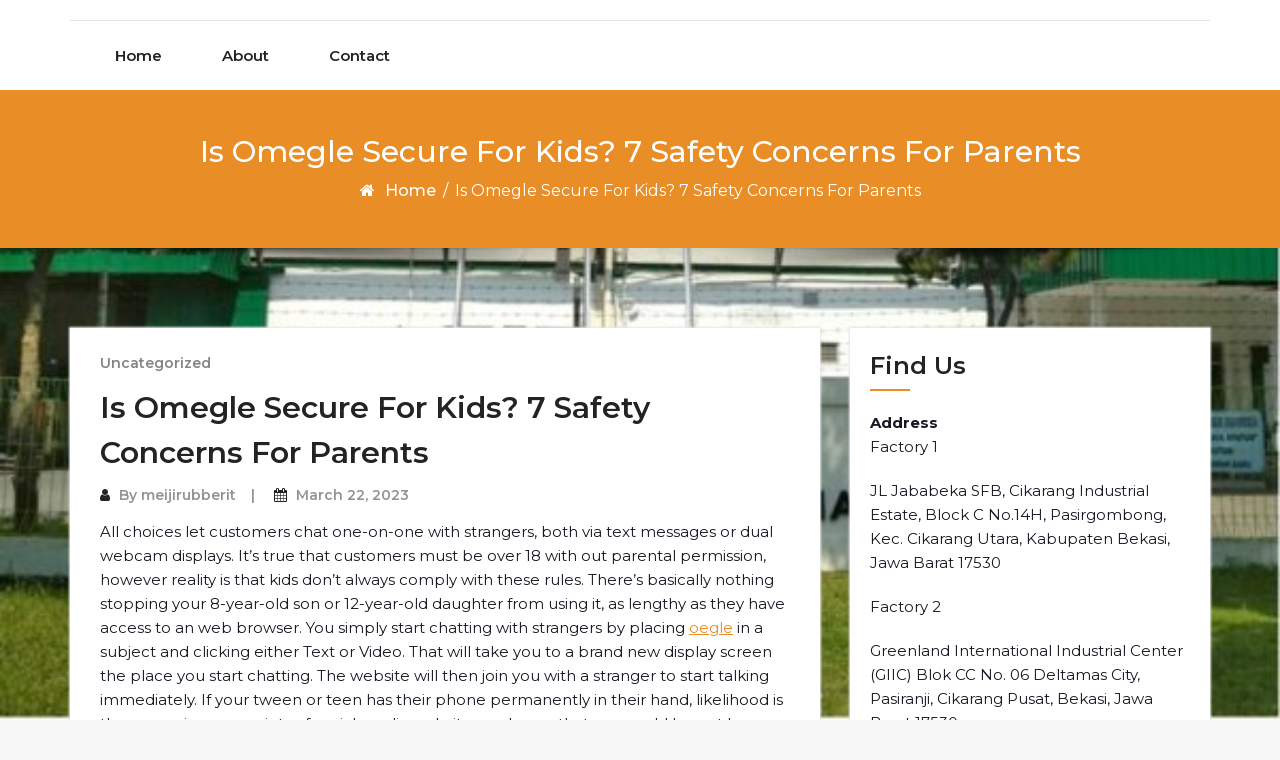

--- FILE ---
content_type: text/html; charset=UTF-8
request_url: https://meijirubber.com/is-omegle-secure-for-kids-7-safety-concerns-for-parents/
body_size: 15068
content:
<!DOCTYPE html>
<html lang="en-US"
	prefix="og: https://ogp.me/ns#" >
<head>
	<meta http-equiv="X-UA-Compatible" content="IE=edge">
	<meta name="viewport" content="width=device-width, initial-scale=1.0">
	<meta charset="UTF-8">
	<title>Is Omegle Secure For Kids? 7 Safety Concerns For Parents -</title>

		<!-- All in One SEO 4.1.5.3 -->
		<meta name="description" content="All choices let customers chat one-on-one with strangers, both via text messages or dual webcam displays. It’s true that customers must be over 18 with out parental permission, however reality is that kids don’t always comply with these rules. There’s basically nothing stopping your 8-year-old son or 12-year-old daughter from using it, as lengthy as […]" />
		<meta name="robots" content="max-image-preview:large" />
		<link rel="canonical" href="https://meijirubber.com/is-omegle-secure-for-kids-7-safety-concerns-for-parents/" />
		<meta property="og:locale" content="en_US" />
		<meta property="og:site_name" content="-" />
		<meta property="og:type" content="article" />
		<meta property="og:title" content="Is Omegle Secure For Kids? 7 Safety Concerns For Parents -" />
		<meta property="og:description" content="All choices let customers chat one-on-one with strangers, both via text messages or dual webcam displays. It’s true that customers must be over 18 with out parental permission, however reality is that kids don’t always comply with these rules. There’s basically nothing stopping your 8-year-old son or 12-year-old daughter from using it, as lengthy as […]" />
		<meta property="og:url" content="https://meijirubber.com/is-omegle-secure-for-kids-7-safety-concerns-for-parents/" />
		<meta property="article:published_time" content="2023-03-22T18:35:12+00:00" />
		<meta property="article:modified_time" content="2023-04-04T15:35:14+00:00" />
		<meta name="twitter:card" content="summary" />
		<meta name="twitter:domain" content="meijirubber.com" />
		<meta name="twitter:title" content="Is Omegle Secure For Kids? 7 Safety Concerns For Parents -" />
		<meta name="twitter:description" content="All choices let customers chat one-on-one with strangers, both via text messages or dual webcam displays. It’s true that customers must be over 18 with out parental permission, however reality is that kids don’t always comply with these rules. There’s basically nothing stopping your 8-year-old son or 12-year-old daughter from using it, as lengthy as […]" />
		<script type="application/ld+json" class="aioseo-schema">
			{"@context":"https:\/\/schema.org","@graph":[{"@type":"WebSite","@id":"https:\/\/meijirubber.com\/#website","url":"https:\/\/meijirubber.com\/","inLanguage":"en-US","publisher":{"@id":"https:\/\/meijirubber.com\/#organization"}},{"@type":"Organization","@id":"https:\/\/meijirubber.com\/#organization","url":"https:\/\/meijirubber.com\/"},{"@type":"BreadcrumbList","@id":"https:\/\/meijirubber.com\/is-omegle-secure-for-kids-7-safety-concerns-for-parents\/#breadcrumblist","itemListElement":[{"@type":"ListItem","@id":"https:\/\/meijirubber.com\/#listItem","position":1,"item":{"@type":"WebPage","@id":"https:\/\/meijirubber.com\/","name":"Home","description":"There are a lot of places where you can find escorts. They range from independent call girls to those employed by agencies.Typically you'll find that most encounters escort near me between escorts and clients last no more than an hour or two. These are generally referred to as \u201cquick visits\u2019\u2019. Welcome to your site! This [\u2026]","url":"https:\/\/meijirubber.com\/"},"nextItem":"https:\/\/meijirubber.com\/is-omegle-secure-for-kids-7-safety-concerns-for-parents\/#listItem"},{"@type":"ListItem","@id":"https:\/\/meijirubber.com\/is-omegle-secure-for-kids-7-safety-concerns-for-parents\/#listItem","position":2,"item":{"@type":"WebPage","@id":"https:\/\/meijirubber.com\/is-omegle-secure-for-kids-7-safety-concerns-for-parents\/","name":"Is Omegle Secure For Kids? 7 Safety Concerns For Parents","description":"All choices let customers chat one-on-one with strangers, both via text messages or dual webcam displays. It\u2019s true that customers must be over 18 with out parental permission, however reality is that kids don\u2019t always comply with these rules. There\u2019s basically nothing stopping your 8-year-old son or 12-year-old daughter from using it, as lengthy as [\u2026]","url":"https:\/\/meijirubber.com\/is-omegle-secure-for-kids-7-safety-concerns-for-parents\/"},"previousItem":"https:\/\/meijirubber.com\/#listItem"}]},{"@type":"Person","@id":"https:\/\/meijirubber.com\/author\/meijirubberit\/#author","url":"https:\/\/meijirubber.com\/author\/meijirubberit\/","name":"meijirubberit","image":{"@type":"ImageObject","@id":"https:\/\/meijirubber.com\/is-omegle-secure-for-kids-7-safety-concerns-for-parents\/#authorImage","url":"https:\/\/secure.gravatar.com\/avatar\/6718e0414aa396261998303d1329b15f?s=96&d=mm&r=g","width":96,"height":96,"caption":"meijirubberit"}},{"@type":"WebPage","@id":"https:\/\/meijirubber.com\/is-omegle-secure-for-kids-7-safety-concerns-for-parents\/#webpage","url":"https:\/\/meijirubber.com\/is-omegle-secure-for-kids-7-safety-concerns-for-parents\/","name":"Is Omegle Secure For Kids? 7 Safety Concerns For Parents -","description":"All choices let customers chat one-on-one with strangers, both via text messages or dual webcam displays. It\u2019s true that customers must be over 18 with out parental permission, however reality is that kids don\u2019t always comply with these rules. There\u2019s basically nothing stopping your 8-year-old son or 12-year-old daughter from using it, as lengthy as [\u2026]","inLanguage":"en-US","isPartOf":{"@id":"https:\/\/meijirubber.com\/#website"},"breadcrumb":{"@id":"https:\/\/meijirubber.com\/is-omegle-secure-for-kids-7-safety-concerns-for-parents\/#breadcrumblist"},"author":"https:\/\/meijirubber.com\/author\/meijirubberit\/#author","creator":"https:\/\/meijirubber.com\/author\/meijirubberit\/#author","datePublished":"2023-03-22T18:35:12+00:00","dateModified":"2023-04-04T15:35:14+00:00"},{"@type":"BlogPosting","@id":"https:\/\/meijirubber.com\/is-omegle-secure-for-kids-7-safety-concerns-for-parents\/#blogposting","name":"Is Omegle Secure For Kids? 7 Safety Concerns For Parents -","description":"All choices let customers chat one-on-one with strangers, both via text messages or dual webcam displays. It\u2019s true that customers must be over 18 with out parental permission, however reality is that kids don\u2019t always comply with these rules. There\u2019s basically nothing stopping your 8-year-old son or 12-year-old daughter from using it, as lengthy as [\u2026]","inLanguage":"en-US","headline":"Is Omegle Secure For Kids? 7 Safety Concerns For Parents","author":{"@id":"https:\/\/meijirubber.com\/author\/meijirubberit\/#author"},"publisher":{"@id":"https:\/\/meijirubber.com\/#organization"},"datePublished":"2023-03-22T18:35:12+00:00","dateModified":"2023-04-04T15:35:14+00:00","articleSection":"Uncategorized","mainEntityOfPage":{"@id":"https:\/\/meijirubber.com\/is-omegle-secure-for-kids-7-safety-concerns-for-parents\/#webpage"},"isPartOf":{"@id":"https:\/\/meijirubber.com\/is-omegle-secure-for-kids-7-safety-concerns-for-parents\/#webpage"}}]}
		</script>
		<!-- All in One SEO -->

<link rel='dns-prefetch' href='//fonts.googleapis.com' />
<link rel="alternate" type="application/rss+xml" title=" &raquo; Feed" href="https://meijirubber.com/feed/" />
<link rel="alternate" type="application/rss+xml" title=" &raquo; Comments Feed" href="https://meijirubber.com/comments/feed/" />
<link rel="alternate" type="application/rss+xml" title=" &raquo; Is Omegle Secure For Kids? 7 Safety Concerns For Parents Comments Feed" href="https://meijirubber.com/is-omegle-secure-for-kids-7-safety-concerns-for-parents/feed/" />
		<!-- This site uses the Google Analytics by MonsterInsights plugin v8.10.0 - Using Analytics tracking - https://www.monsterinsights.com/ -->
		<!-- Note: MonsterInsights is not currently configured on this site. The site owner needs to authenticate with Google Analytics in the MonsterInsights settings panel. -->
					<!-- No UA code set -->
				<!-- / Google Analytics by MonsterInsights -->
		<script type="text/javascript">
/* <![CDATA[ */
window._wpemojiSettings = {"baseUrl":"https:\/\/s.w.org\/images\/core\/emoji\/14.0.0\/72x72\/","ext":".png","svgUrl":"https:\/\/s.w.org\/images\/core\/emoji\/14.0.0\/svg\/","svgExt":".svg","source":{"concatemoji":"https:\/\/meijirubber.com\/wp-includes\/js\/wp-emoji-release.min.js?ver=6.4.7"}};
/*! This file is auto-generated */
!function(i,n){var o,s,e;function c(e){try{var t={supportTests:e,timestamp:(new Date).valueOf()};sessionStorage.setItem(o,JSON.stringify(t))}catch(e){}}function p(e,t,n){e.clearRect(0,0,e.canvas.width,e.canvas.height),e.fillText(t,0,0);var t=new Uint32Array(e.getImageData(0,0,e.canvas.width,e.canvas.height).data),r=(e.clearRect(0,0,e.canvas.width,e.canvas.height),e.fillText(n,0,0),new Uint32Array(e.getImageData(0,0,e.canvas.width,e.canvas.height).data));return t.every(function(e,t){return e===r[t]})}function u(e,t,n){switch(t){case"flag":return n(e,"\ud83c\udff3\ufe0f\u200d\u26a7\ufe0f","\ud83c\udff3\ufe0f\u200b\u26a7\ufe0f")?!1:!n(e,"\ud83c\uddfa\ud83c\uddf3","\ud83c\uddfa\u200b\ud83c\uddf3")&&!n(e,"\ud83c\udff4\udb40\udc67\udb40\udc62\udb40\udc65\udb40\udc6e\udb40\udc67\udb40\udc7f","\ud83c\udff4\u200b\udb40\udc67\u200b\udb40\udc62\u200b\udb40\udc65\u200b\udb40\udc6e\u200b\udb40\udc67\u200b\udb40\udc7f");case"emoji":return!n(e,"\ud83e\udef1\ud83c\udffb\u200d\ud83e\udef2\ud83c\udfff","\ud83e\udef1\ud83c\udffb\u200b\ud83e\udef2\ud83c\udfff")}return!1}function f(e,t,n){var r="undefined"!=typeof WorkerGlobalScope&&self instanceof WorkerGlobalScope?new OffscreenCanvas(300,150):i.createElement("canvas"),a=r.getContext("2d",{willReadFrequently:!0}),o=(a.textBaseline="top",a.font="600 32px Arial",{});return e.forEach(function(e){o[e]=t(a,e,n)}),o}function t(e){var t=i.createElement("script");t.src=e,t.defer=!0,i.head.appendChild(t)}"undefined"!=typeof Promise&&(o="wpEmojiSettingsSupports",s=["flag","emoji"],n.supports={everything:!0,everythingExceptFlag:!0},e=new Promise(function(e){i.addEventListener("DOMContentLoaded",e,{once:!0})}),new Promise(function(t){var n=function(){try{var e=JSON.parse(sessionStorage.getItem(o));if("object"==typeof e&&"number"==typeof e.timestamp&&(new Date).valueOf()<e.timestamp+604800&&"object"==typeof e.supportTests)return e.supportTests}catch(e){}return null}();if(!n){if("undefined"!=typeof Worker&&"undefined"!=typeof OffscreenCanvas&&"undefined"!=typeof URL&&URL.createObjectURL&&"undefined"!=typeof Blob)try{var e="postMessage("+f.toString()+"("+[JSON.stringify(s),u.toString(),p.toString()].join(",")+"));",r=new Blob([e],{type:"text/javascript"}),a=new Worker(URL.createObjectURL(r),{name:"wpTestEmojiSupports"});return void(a.onmessage=function(e){c(n=e.data),a.terminate(),t(n)})}catch(e){}c(n=f(s,u,p))}t(n)}).then(function(e){for(var t in e)n.supports[t]=e[t],n.supports.everything=n.supports.everything&&n.supports[t],"flag"!==t&&(n.supports.everythingExceptFlag=n.supports.everythingExceptFlag&&n.supports[t]);n.supports.everythingExceptFlag=n.supports.everythingExceptFlag&&!n.supports.flag,n.DOMReady=!1,n.readyCallback=function(){n.DOMReady=!0}}).then(function(){return e}).then(function(){var e;n.supports.everything||(n.readyCallback(),(e=n.source||{}).concatemoji?t(e.concatemoji):e.wpemoji&&e.twemoji&&(t(e.twemoji),t(e.wpemoji)))}))}((window,document),window._wpemojiSettings);
/* ]]> */
</script>

<style id='wp-emoji-styles-inline-css' type='text/css'>

	img.wp-smiley, img.emoji {
		display: inline !important;
		border: none !important;
		box-shadow: none !important;
		height: 1em !important;
		width: 1em !important;
		margin: 0 0.07em !important;
		vertical-align: -0.1em !important;
		background: none !important;
		padding: 0 !important;
	}
</style>
<link rel='stylesheet' id='wp-block-library-css' href='https://meijirubber.com/wp-includes/css/dist/block-library/style.min.css?ver=6.4.7' type='text/css' media='all' />
<style id='classic-theme-styles-inline-css' type='text/css'>
/*! This file is auto-generated */
.wp-block-button__link{color:#fff;background-color:#32373c;border-radius:9999px;box-shadow:none;text-decoration:none;padding:calc(.667em + 2px) calc(1.333em + 2px);font-size:1.125em}.wp-block-file__button{background:#32373c;color:#fff;text-decoration:none}
</style>
<style id='global-styles-inline-css' type='text/css'>
body{--wp--preset--color--black: #000000;--wp--preset--color--cyan-bluish-gray: #abb8c3;--wp--preset--color--white: #ffffff;--wp--preset--color--pale-pink: #f78da7;--wp--preset--color--vivid-red: #cf2e2e;--wp--preset--color--luminous-vivid-orange: #ff6900;--wp--preset--color--luminous-vivid-amber: #fcb900;--wp--preset--color--light-green-cyan: #7bdcb5;--wp--preset--color--vivid-green-cyan: #00d084;--wp--preset--color--pale-cyan-blue: #8ed1fc;--wp--preset--color--vivid-cyan-blue: #0693e3;--wp--preset--color--vivid-purple: #9b51e0;--wp--preset--gradient--vivid-cyan-blue-to-vivid-purple: linear-gradient(135deg,rgba(6,147,227,1) 0%,rgb(155,81,224) 100%);--wp--preset--gradient--light-green-cyan-to-vivid-green-cyan: linear-gradient(135deg,rgb(122,220,180) 0%,rgb(0,208,130) 100%);--wp--preset--gradient--luminous-vivid-amber-to-luminous-vivid-orange: linear-gradient(135deg,rgba(252,185,0,1) 0%,rgba(255,105,0,1) 100%);--wp--preset--gradient--luminous-vivid-orange-to-vivid-red: linear-gradient(135deg,rgba(255,105,0,1) 0%,rgb(207,46,46) 100%);--wp--preset--gradient--very-light-gray-to-cyan-bluish-gray: linear-gradient(135deg,rgb(238,238,238) 0%,rgb(169,184,195) 100%);--wp--preset--gradient--cool-to-warm-spectrum: linear-gradient(135deg,rgb(74,234,220) 0%,rgb(151,120,209) 20%,rgb(207,42,186) 40%,rgb(238,44,130) 60%,rgb(251,105,98) 80%,rgb(254,248,76) 100%);--wp--preset--gradient--blush-light-purple: linear-gradient(135deg,rgb(255,206,236) 0%,rgb(152,150,240) 100%);--wp--preset--gradient--blush-bordeaux: linear-gradient(135deg,rgb(254,205,165) 0%,rgb(254,45,45) 50%,rgb(107,0,62) 100%);--wp--preset--gradient--luminous-dusk: linear-gradient(135deg,rgb(255,203,112) 0%,rgb(199,81,192) 50%,rgb(65,88,208) 100%);--wp--preset--gradient--pale-ocean: linear-gradient(135deg,rgb(255,245,203) 0%,rgb(182,227,212) 50%,rgb(51,167,181) 100%);--wp--preset--gradient--electric-grass: linear-gradient(135deg,rgb(202,248,128) 0%,rgb(113,206,126) 100%);--wp--preset--gradient--midnight: linear-gradient(135deg,rgb(2,3,129) 0%,rgb(40,116,252) 100%);--wp--preset--font-size--small: 13px;--wp--preset--font-size--medium: 20px;--wp--preset--font-size--large: 36px;--wp--preset--font-size--x-large: 42px;--wp--preset--spacing--20: 0.44rem;--wp--preset--spacing--30: 0.67rem;--wp--preset--spacing--40: 1rem;--wp--preset--spacing--50: 1.5rem;--wp--preset--spacing--60: 2.25rem;--wp--preset--spacing--70: 3.38rem;--wp--preset--spacing--80: 5.06rem;--wp--preset--shadow--natural: 6px 6px 9px rgba(0, 0, 0, 0.2);--wp--preset--shadow--deep: 12px 12px 50px rgba(0, 0, 0, 0.4);--wp--preset--shadow--sharp: 6px 6px 0px rgba(0, 0, 0, 0.2);--wp--preset--shadow--outlined: 6px 6px 0px -3px rgba(255, 255, 255, 1), 6px 6px rgba(0, 0, 0, 1);--wp--preset--shadow--crisp: 6px 6px 0px rgba(0, 0, 0, 1);}:where(.is-layout-flex){gap: 0.5em;}:where(.is-layout-grid){gap: 0.5em;}body .is-layout-flow > .alignleft{float: left;margin-inline-start: 0;margin-inline-end: 2em;}body .is-layout-flow > .alignright{float: right;margin-inline-start: 2em;margin-inline-end: 0;}body .is-layout-flow > .aligncenter{margin-left: auto !important;margin-right: auto !important;}body .is-layout-constrained > .alignleft{float: left;margin-inline-start: 0;margin-inline-end: 2em;}body .is-layout-constrained > .alignright{float: right;margin-inline-start: 2em;margin-inline-end: 0;}body .is-layout-constrained > .aligncenter{margin-left: auto !important;margin-right: auto !important;}body .is-layout-constrained > :where(:not(.alignleft):not(.alignright):not(.alignfull)){max-width: var(--wp--style--global--content-size);margin-left: auto !important;margin-right: auto !important;}body .is-layout-constrained > .alignwide{max-width: var(--wp--style--global--wide-size);}body .is-layout-flex{display: flex;}body .is-layout-flex{flex-wrap: wrap;align-items: center;}body .is-layout-flex > *{margin: 0;}body .is-layout-grid{display: grid;}body .is-layout-grid > *{margin: 0;}:where(.wp-block-columns.is-layout-flex){gap: 2em;}:where(.wp-block-columns.is-layout-grid){gap: 2em;}:where(.wp-block-post-template.is-layout-flex){gap: 1.25em;}:where(.wp-block-post-template.is-layout-grid){gap: 1.25em;}.has-black-color{color: var(--wp--preset--color--black) !important;}.has-cyan-bluish-gray-color{color: var(--wp--preset--color--cyan-bluish-gray) !important;}.has-white-color{color: var(--wp--preset--color--white) !important;}.has-pale-pink-color{color: var(--wp--preset--color--pale-pink) !important;}.has-vivid-red-color{color: var(--wp--preset--color--vivid-red) !important;}.has-luminous-vivid-orange-color{color: var(--wp--preset--color--luminous-vivid-orange) !important;}.has-luminous-vivid-amber-color{color: var(--wp--preset--color--luminous-vivid-amber) !important;}.has-light-green-cyan-color{color: var(--wp--preset--color--light-green-cyan) !important;}.has-vivid-green-cyan-color{color: var(--wp--preset--color--vivid-green-cyan) !important;}.has-pale-cyan-blue-color{color: var(--wp--preset--color--pale-cyan-blue) !important;}.has-vivid-cyan-blue-color{color: var(--wp--preset--color--vivid-cyan-blue) !important;}.has-vivid-purple-color{color: var(--wp--preset--color--vivid-purple) !important;}.has-black-background-color{background-color: var(--wp--preset--color--black) !important;}.has-cyan-bluish-gray-background-color{background-color: var(--wp--preset--color--cyan-bluish-gray) !important;}.has-white-background-color{background-color: var(--wp--preset--color--white) !important;}.has-pale-pink-background-color{background-color: var(--wp--preset--color--pale-pink) !important;}.has-vivid-red-background-color{background-color: var(--wp--preset--color--vivid-red) !important;}.has-luminous-vivid-orange-background-color{background-color: var(--wp--preset--color--luminous-vivid-orange) !important;}.has-luminous-vivid-amber-background-color{background-color: var(--wp--preset--color--luminous-vivid-amber) !important;}.has-light-green-cyan-background-color{background-color: var(--wp--preset--color--light-green-cyan) !important;}.has-vivid-green-cyan-background-color{background-color: var(--wp--preset--color--vivid-green-cyan) !important;}.has-pale-cyan-blue-background-color{background-color: var(--wp--preset--color--pale-cyan-blue) !important;}.has-vivid-cyan-blue-background-color{background-color: var(--wp--preset--color--vivid-cyan-blue) !important;}.has-vivid-purple-background-color{background-color: var(--wp--preset--color--vivid-purple) !important;}.has-black-border-color{border-color: var(--wp--preset--color--black) !important;}.has-cyan-bluish-gray-border-color{border-color: var(--wp--preset--color--cyan-bluish-gray) !important;}.has-white-border-color{border-color: var(--wp--preset--color--white) !important;}.has-pale-pink-border-color{border-color: var(--wp--preset--color--pale-pink) !important;}.has-vivid-red-border-color{border-color: var(--wp--preset--color--vivid-red) !important;}.has-luminous-vivid-orange-border-color{border-color: var(--wp--preset--color--luminous-vivid-orange) !important;}.has-luminous-vivid-amber-border-color{border-color: var(--wp--preset--color--luminous-vivid-amber) !important;}.has-light-green-cyan-border-color{border-color: var(--wp--preset--color--light-green-cyan) !important;}.has-vivid-green-cyan-border-color{border-color: var(--wp--preset--color--vivid-green-cyan) !important;}.has-pale-cyan-blue-border-color{border-color: var(--wp--preset--color--pale-cyan-blue) !important;}.has-vivid-cyan-blue-border-color{border-color: var(--wp--preset--color--vivid-cyan-blue) !important;}.has-vivid-purple-border-color{border-color: var(--wp--preset--color--vivid-purple) !important;}.has-vivid-cyan-blue-to-vivid-purple-gradient-background{background: var(--wp--preset--gradient--vivid-cyan-blue-to-vivid-purple) !important;}.has-light-green-cyan-to-vivid-green-cyan-gradient-background{background: var(--wp--preset--gradient--light-green-cyan-to-vivid-green-cyan) !important;}.has-luminous-vivid-amber-to-luminous-vivid-orange-gradient-background{background: var(--wp--preset--gradient--luminous-vivid-amber-to-luminous-vivid-orange) !important;}.has-luminous-vivid-orange-to-vivid-red-gradient-background{background: var(--wp--preset--gradient--luminous-vivid-orange-to-vivid-red) !important;}.has-very-light-gray-to-cyan-bluish-gray-gradient-background{background: var(--wp--preset--gradient--very-light-gray-to-cyan-bluish-gray) !important;}.has-cool-to-warm-spectrum-gradient-background{background: var(--wp--preset--gradient--cool-to-warm-spectrum) !important;}.has-blush-light-purple-gradient-background{background: var(--wp--preset--gradient--blush-light-purple) !important;}.has-blush-bordeaux-gradient-background{background: var(--wp--preset--gradient--blush-bordeaux) !important;}.has-luminous-dusk-gradient-background{background: var(--wp--preset--gradient--luminous-dusk) !important;}.has-pale-ocean-gradient-background{background: var(--wp--preset--gradient--pale-ocean) !important;}.has-electric-grass-gradient-background{background: var(--wp--preset--gradient--electric-grass) !important;}.has-midnight-gradient-background{background: var(--wp--preset--gradient--midnight) !important;}.has-small-font-size{font-size: var(--wp--preset--font-size--small) !important;}.has-medium-font-size{font-size: var(--wp--preset--font-size--medium) !important;}.has-large-font-size{font-size: var(--wp--preset--font-size--large) !important;}.has-x-large-font-size{font-size: var(--wp--preset--font-size--x-large) !important;}
.wp-block-navigation a:where(:not(.wp-element-button)){color: inherit;}
:where(.wp-block-post-template.is-layout-flex){gap: 1.25em;}:where(.wp-block-post-template.is-layout-grid){gap: 1.25em;}
:where(.wp-block-columns.is-layout-flex){gap: 2em;}:where(.wp-block-columns.is-layout-grid){gap: 2em;}
.wp-block-pullquote{font-size: 1.5em;line-height: 1.6;}
</style>
<link rel='stylesheet' id='chart-builder-css' href='https://meijirubber.com/wp-content/plugins/chart-builder/public/css/chart-builder-public.css?ver=1.4.1' type='text/css' media='all' />
<link rel='stylesheet' id='crp-main-front-style-css' href='https://meijirubber.com/wp-content/plugins/portfolio-wp/css/crp-main-front.css?ver=6.4.7' type='text/css' media='all' />
<link rel='stylesheet' id='crp-tc-buttons-css' href='https://meijirubber.com/wp-content/plugins/portfolio-wp/css/crp-tc-buttons.css?ver=6.4.7' type='text/css' media='all' />
<link rel='stylesheet' id='crp-tiled-layer-css' href='https://meijirubber.com/wp-content/plugins/portfolio-wp/css/crp-tiled-layer.css?ver=6.4.7' type='text/css' media='all' />
<link rel='stylesheet' id='crp-font-awesome-css' href='https://meijirubber.com/wp-content/plugins/portfolio-wp/css/fontawesome/font-awesome.css?ver=6.4.7' type='text/css' media='all' />
<link rel='stylesheet' id='crp-lg-viewer-css' href='https://meijirubber.com/wp-content/plugins/portfolio-wp/css/lightgallery/lightgallery.css?ver=6.4.7' type='text/css' media='all' />
<link rel='stylesheet' id='crp-captions-css' href='https://meijirubber.com/wp-content/plugins/portfolio-wp/css/crp-captions.css?ver=6.4.7' type='text/css' media='all' />
<link rel='stylesheet' id='crp-owl-css' href='https://meijirubber.com/wp-content/plugins/portfolio-wp/css/owl-carousel/assets/owl.carousel.css?ver=6.4.7' type='text/css' media='all' />
<link rel='stylesheet' id='crp-layout-css' href='https://meijirubber.com/wp-content/plugins/portfolio-wp/css/owl-carousel/layout.css?ver=6.4.7' type='text/css' media='all' />
<link rel='stylesheet' id='bootstrap-min-css-css' href='https://meijirubber.com/wp-content/themes/cryptocurrency-exchange/css/bootstrap/bootstrap.min.css?ver=6.4.7' type='text/css' media='all' />
<link rel='stylesheet' id='cryptocurrency-exchange-animate-css-css' href='https://meijirubber.com/wp-content/themes/cryptocurrency-exchange/css/animate.css?ver=6.4.7' type='text/css' media='all' />
<link rel='stylesheet' id='font-awesome-min-css-css' href='https://meijirubber.com/wp-content/themes/cryptocurrency-exchange/css/font-awesome.min.css?ver=6.4.7' type='text/css' media='all' />
<link rel='stylesheet' id='crypto-flexslider-css-css' href='https://meijirubber.com/wp-content/themes/cryptocurrency-exchange/css/flexslider.css?ver=6.4.7' type='text/css' media='all' />
<link rel='stylesheet' id='cryptocurrency-exchange-style-css' href='https://meijirubber.com/wp-content/themes/cryptocurrency-exchange/style.css?ver=6.4.7' type='text/css' media='all' />
<link rel='stylesheet' id='crypto-custom-color-css' href='https://meijirubber.com/wp-content/themes/cryptocurrency-exchange/css/custom-color.css?ver=6.4.7' type='text/css' media='all' />
<link rel='stylesheet' id='aneeq-google-fonts-css' href='https://fonts.googleapis.com/css?family=Montserrat%3A300%2C300i%2C400%2C400i%2C500%2C500i%2C600%2C600i%2C700%2C700i%2C800%2C800i%2C900%2C900i&#038;ver=6.4.7' type='text/css' media='all' />
<link rel='stylesheet' id='crypto-custom-header-css' href='https://meijirubber.com/wp-content/themes/cryptocurrency-exchange/include/custom-header/custom-header.css?ver=6.4.7' type='text/css' media='all' />
<script type="text/javascript" src="https://meijirubber.com/wp-includes/js/jquery/jquery.min.js?ver=3.7.1" id="jquery-core-js"></script>
<script type="text/javascript" src="https://meijirubber.com/wp-includes/js/jquery/jquery-migrate.min.js?ver=3.4.1" id="jquery-migrate-js"></script>
<script type="text/javascript" src="https://meijirubber.com/wp-content/plugins/chart-builder/public/js/chart-builder-public-plugin.js?ver=1.4.1" id="chart-builder-plugin-js"></script>
<script type="text/javascript" src="https://meijirubber.com/wp-content/plugins/chart-builder/public/js/chart-builder-public.js?ver=1.4.1" id="chart-builder-js"></script>
<script type="text/javascript" src="https://meijirubber.com/wp-content/plugins/portfolio-wp/js/crp-main-front.js?ver=6.4.7" id="crp-main-front-js-js"></script>
<script type="text/javascript" src="https://meijirubber.com/wp-content/plugins/portfolio-wp/js/crp-helper.js?ver=6.4.7" id="crp-helper-js-js"></script>
<script type="text/javascript" src="https://meijirubber.com/wp-content/plugins/portfolio-wp/js/jquery/jquery.modernizr.js?ver=6.4.7" id="crp-modernizr-js"></script>
<script type="text/javascript" src="https://meijirubber.com/wp-content/plugins/portfolio-wp/js/crp-tiled-layer.js?ver=6.4.7" id="crp-tiled-layer-js"></script>
<script type="text/javascript" src="https://meijirubber.com/wp-content/plugins/portfolio-wp/js/jquery/jquery.lightgallery.js?ver=6.4.7" id="crp-lg-viewer-js"></script>
<script type="text/javascript" src="https://meijirubber.com/wp-content/plugins/portfolio-wp/js/owl-carousel/owl.carousel.js?ver=6.4.7" id="crp-owl-js"></script>
<script type="text/javascript" src="https://meijirubber.com/wp-content/themes/cryptocurrency-exchange/js/bootstrap.min.js?ver=6.4.7" id="bootstrap-min-js"></script>
<script type="text/javascript" src="https://meijirubber.com/wp-content/themes/cryptocurrency-exchange/js/wow.js?ver%5B0%5D=jquery" id="cryptocurrency-exchange-wow-js-js"></script>
<script type="text/javascript" src="https://meijirubber.com/wp-content/themes/cryptocurrency-exchange/js/jquery.flexslider.js?ver=6.4.7" id="crypto-flexslider-js-js"></script>
<script type="text/javascript" src="https://meijirubber.com/wp-content/themes/cryptocurrency-exchange/js/main.js?ver=6.4.7" id="cryptocurrency-exchange-main-js-js"></script>
<link rel="https://api.w.org/" href="https://meijirubber.com/wp-json/" /><link rel="alternate" type="application/json" href="https://meijirubber.com/wp-json/wp/v2/posts/1301" /><link rel="EditURI" type="application/rsd+xml" title="RSD" href="https://meijirubber.com/xmlrpc.php?rsd" />
<meta name="generator" content="WordPress 6.4.7" />
<link rel='shortlink' href='https://meijirubber.com/?p=1301' />
<link rel="alternate" type="application/json+oembed" href="https://meijirubber.com/wp-json/oembed/1.0/embed?url=https%3A%2F%2Fmeijirubber.com%2Fis-omegle-secure-for-kids-7-safety-concerns-for-parents%2F" />
<link rel="alternate" type="text/xml+oembed" href="https://meijirubber.com/wp-json/oembed/1.0/embed?url=https%3A%2F%2Fmeijirubber.com%2Fis-omegle-secure-for-kids-7-safety-concerns-for-parents%2F&#038;format=xml" />
<a class="skip-link screen-reader-text" href="#content">Skip to content</a>	<style type="text/css" id="crypto-header-css">
			.header-content h1, .header-content h2, .header-content h3,
			.header-content h4, .header-content h5, .header-content h6,
			.header-content p, .header-content ul, .header-content ol, 
			.header-content li, .header-content a {
				color: #blank;
			}
	</style>
	<style type="text/css" id="custom-background-css">
body.custom-background { background-image: url("https://meijirubber.com/wp-content/uploads/2022/01/home-page-e1641786550877.jpg"); background-position: center bottom; background-size: cover; background-repeat: no-repeat; background-attachment: fixed; }
</style>
	<link rel="icon" href="https://meijirubber.com/wp-content/uploads/2022/01/cropped-cropped-MRI-32x32.jpg" sizes="32x32" />
<link rel="icon" href="https://meijirubber.com/wp-content/uploads/2022/01/cropped-cropped-MRI-192x192.jpg" sizes="192x192" />
<link rel="apple-touch-icon" href="https://meijirubber.com/wp-content/uploads/2022/01/cropped-cropped-MRI-180x180.jpg" />
<meta name="msapplication-TileImage" content="https://meijirubber.com/wp-content/uploads/2022/01/cropped-cropped-MRI-270x270.jpg" />

	</head>

<body class="post-template-default single single-post postid-1301 single-format-standard custom-background">
		<main>
	
	<!-- Custom Header -->
		
	
	
	<!--Header Info-->	
	<header class="header-info">
		<div class="container">
			<div class="row header-inner">
				<div class="col-md-4">
					<ul class="social-icons">
																													</ul>
				</div>
				<div class="col-md-4">
									</div>
				<div class="col-md-4">
					<ul class="header-contact-info text-right">
											</ul>
				</div>
				
			</div>
		</div>
	</header>
	<!--/End of Header Info-->
	
	<nav class="navbar-custom" role="navigation">
        <div class="container">
			<div class="navbar-header">
				<button class="navbar-toggle" type="button" data-toggle="collapse" data-target="#custom-collapse">
					<span class="sr-only">Toggle navigation</span>
					<span class="icon-bar"></span>
					<span class="icon-bar"></span>
					<span class="icon-bar"></span>
				</button>
			</div>
			<div class="collapse navbar-collapse" id="custom-collapse">
				<div class="menu-top-menu-container"><ul id="menu-top-menu" class="nav navbar-nav navbar-center"><li id="menu-item-20" class=" class=&quot;menu-item menu-item-type-custom menu-item-object-custom menu-item-home menu-item-20&quot; dropdown"><a  href="http://meijirubber.com/" class="menu-item menu-item-type-custom menu-item-object-custom menu-item-home menu-item-20">Home</a></li>
<li id="menu-item-21" class=" class=&quot;menu-item menu-item-type-post_type menu-item-object-page menu-item-21&quot; dropdown"><a  href="https://meijirubber.com/about/" class="menu-item menu-item-type-post_type menu-item-object-page menu-item-21">About</a></li>
<li id="menu-item-23" class=" class=&quot;menu-item menu-item-type-post_type menu-item-object-page menu-item-23&quot; dropdown"><a  href="https://meijirubber.com/contact/" class="menu-item menu-item-type-post_type menu-item-object-page menu-item-23">Contact</a></li>
</ul></div>			</div>
		</div>
    </nav>
	<div class="scroll-up"><a href="#totop"><i class="fa fa-angle-double-up"></i></a></div>
	<script>
		//For Menu Drop-down Focus (sub-menu)
		const topLevelLinks = document.querySelectorAll('.dropdown-toggle');
		console.log(topLevelLinks);
		
		topLevelLinks.forEach(link => {
		  if (link.nextElementSibling) {
			link.addEventListener('focus', function() {
			  this.parentElement.classList.add('focus');
			});

			const subMenu = link.nextElementSibling;
			const subMenuLinks = subMenu.querySelectorAll('a');
			const lastLinkIndex = subMenuLinks.length - 1;
			const lastLink = subMenuLinks[lastLinkIndex];

			lastLink.addEventListener('blur', function() {
			  link.parentElement.classList.remove('focus');
			});
		  }
		});
	</script>	<!-- Breadcrumb Start-->
	<!--========== Breadcrumb ==========-->
<div class="module-extra-small bg-custom margin-breadcrumb">
	<div class="container text-center">
		<div class="row">
			<div class="col-md-12 col-sm-12 col-xs-12">
						<h2 class="text-white">Is Omegle Secure For Kids? 7 Safety Concerns For Parents</h2>
			
							<p class="breadcrumb"><a href="https://meijirubber.com/">Home</a> / <span>Is Omegle Secure For Kids? 7 Safety Concerns For Parents</span></p>				
						</div>			
		</div>
	</div>
</div>
<!--========== END Breadcrumb ==========-->	<!-- Breadcrumb End single.php-->
<section id="content" class="module-small">
    <div class="container">
		<div class="row">
							<div class="col-md-8 col-sm-6 col-xs-12">
								<div class="post-columns site-info">
						
						<div class="post">
							<div class="post-thumbnail">
								<a href="https://meijirubber.com/is-omegle-secure-for-kids-7-safety-concerns-for-parents/"></a>	
							</div>
							<div class="post-meta-area">
									
									<span class="cat-links">
										<a href="https://meijirubber.com/category/uncategorized/" rel="category tag">Uncategorized</a>									</span>
															</div>						
							<div class="post-content-area">
								<div class="post-header font-alt">
									<h2 class="post-title">Is Omegle Secure For Kids? 7 Safety Concerns For Parents</h2>
									<div class="post-meta">
										<span><i class="fa fa-user"></i> By <a href="https://meijirubber.com/author/meijirubberit/">meijirubberit</a></span>
										<span><i class="fa fa-calendar"></i>  <a href="https://meijirubber.com/is-omegle-secure-for-kids-7-safety-concerns-for-parents/">March 22, 2023</a></span>
									</div>
								</div>
								<div class="post-entry">
									<p>All choices let customers chat one-on-one with strangers, both via text messages or dual webcam displays. It&#8217;s true that customers must be over 18 with out parental permission, however reality is that kids don&#8217;t always comply with these rules. There&#8217;s basically nothing stopping your 8-year-old son or 12-year-old daughter from using it, as lengthy as they have access to an web browser. You simply start chatting with strangers by placing <a href="https://chatib.net/omegle/">oegle</a> in a subject and clicking either Text or Video. That will take you to a brand new display screen the place you start chatting. The website will then join you with a stranger to start talking immediately. If your tween or teen has their phone permanently in their hand, likelihood is they are using any variety of social media websites and apps that you could be not know anything about.</p>
<div itemScope itemProp="mainEntity" itemType="https://schema.org/Question">
<div itemProp="name">
<h2>Is Omegle actually Anonymous?</h2>
</div>
<div itemScope itemProp="acceptedAnswer" itemType="https://schema.org/Answer">
<div itemProp="text">
<p>Omegle is an anonymous chat website where customers are matched at random (within topics, if selected). There are two primary modes, &#x201c;text&#x201d; for plain text-based chats, and &#x201c;video&#x201d; which allows the use of webcams. Omegle does not have usernames, accounts, or registration.</p>
</div></div>
</div>
<p>With just some faucets, you probably can filter by desire and start video chatting from your cellphone. While you possibly can select to talk with ladies completely, you’ll need to pay for the privilege. On that note, there’s a really helpful report button available. You can help maintain ChatRandom protected from trolls and abusive customers by alerting their moderators with a single click.</p>
<h2>Examine Omegle Vs Monkeycool And See What Are Their Variations</h2>
<p>If you open the positioning in your cell browser, you’ll have the power to access the Omegle desktop features utilizing your telephone. Whether you resolve to obtain the app or not, the good news is that you’ve got lots of choices for tips on how to interact with the site. If you struggle with making pals IRL, you’ll come throughout a like-minded group with one of the best Omegle alternatives! Our high picks are home to tens of millions of active customers, and tons of websites offer best-in-class options that make it straightforward to interrupt the ice or personalize your expertise.</p>
<div itemScope itemProp="mainEntity" itemType="https://schema.org/Question">
<div itemProp="name">
<h2>Why would somebody use Omegle?</h2>
</div>
<div itemScope itemProp="acceptedAnswer" itemType="https://schema.org/Answer">
<div itemProp="text">
<p>Omegle is particularly designed to encourage customers to talk to strangers, by either utilizing the website&apos;s chat perform or video calling inside Omegle.</p>
</div></div>
</div>
<p>ChatRandom blends textual content and video chat with ease – as you’re on-call with someone, you&#8217;ll find a way to send them a message! Additionally, their platform boasts super-fast connection times alongside 100+ hashtags that let you sort by SFW interests. Chances are your child is curious and just needs to access the platform to see what all of the fuss is about. But even a brief time on the app might expose them to doubtlessly traumatic content material. Depending on the child, they are in a position to shrug it off or they could really feel extraordinarily uncomfortable and regret having seen or learn sure content. Whatever their response, it’s essential to offer them a safe place to speak about any considerations.</p>
<h3>Ideas For Folks If Your Teen Is Using Omegle</h3>
<p>Beyond this, you possibly can send virtual presents to random strangers, filter by location, and begin assembly new individuals anonymously. Omegle, a website that pairs random guests by way of video and textual content chat, has spiked in reputation during the last 4 months. Visitors can submit key phrases to filter for folks with shared interests. Those in college can enter a .edu e mail handle, which the positioning uses for verification, to search out other students. Naturally, these actions may lead to fraud, scamming, id theft, stalking, or different safety issues. Omegle&#8217;s homepage provides a few different chat options, although they are not clearly outlined.</p>
<p>So you registered as a member and now you’re prepared for some fun. Connecting and chatting with your new matches can be actually thrilling. Pretty much each relationship site today has the essential chat option out there. In other phrases, you can send text messages to people you want to get to know utilizing the site’s platform. Use chat options to ship out some flirty Omegle messages.</p>
<h2>Adultfriendfinder – Wonderful On-line Courting Site Like Omegle</h2>
<p>It’s no secret that there are numerous predators lurking online trying to exploit minors. And Omegle is one place the place predators have been recognized to hang around, with police forces in varied areas warning mother and father as such. This choice lets a consumer ask a query for 2 strangers to debate while the user observes (although the particular person posing the question can’t take part within the discussion). Clicking this feature prompts a different popup which states that you’re more more likely to encounter sexual content material right here as it’s unmoderated. We have examined this site through a browser, posing as different individuals of various ages, and the extent of depravity is surprising. Caterease- Make catering simple with Caterease, the world&#8217;s finest catering software program. See for yourself why there might be nothing else just like the Caterease expertise.</p>
<ul>
<li>That means, please introduce yourself first and be clear.</li>
<li>Then, beside the tackle bar, click on the padlock icon and allow the location to use each your digicam and microphone.</li>
<li>If you wrestle with making friends IRL, you’ll come across a like-minded neighborhood with one of the best Omegle alternatives!</li>
<li>But we will additionally help by offering you Omegle promo codes, so examine again often to see what we’ve obtained.</li>
</ul>
<p>And that they should by no means divulge any personal information to a stranger. You’ll receive quick and easy recipes, enjoyable ideas to entertain the youngsters, parenting suggestions, great competitions, as properly as offers from brands we belief. When choosing a VPN, it’s necessary to search out one that offers leak safety to ensure no private data escapes the connection. At the very least, if your teen is utilizing Omegle, they should additionally use a VPN. This will substitute their actual IP handle with a VPN IP address from the placement of the user’s alternative. This method, if their chat associate does uncover their IP tackle, it won’t be their real one they usually won’t be ready to derive any information from it.</p>
<h3>Which Web Site Like Omegle Or Omegle App Will You Choose?</h3>
<p>Tracking of Monkey.cool suggestions started round Mar 2021. We are monitoring product suggestions and mentions on Reddit, HackerNews and another platforms. They may help you identify which product is extra popular and what individuals consider it. They have an award-winning VPN service, defending your privateness, securing your identification, and stopping third events from tracking your system. Industry is essential, so we look ahead to seeing if the site’s activity improves or worsens.</p>
<div itemScope itemProp="mainEntity" itemType="https://schema.org/Question">
<div itemProp="name">
<h2>Can Omegle be trusted?</h2>
</div>
<div itemScope itemProp="acceptedAnswer" itemType="https://schema.org/Answer">
<div itemProp="text">
<p>Omegle doesn&#8217;t seem to have highly effective moderation. It also does not require registration or have age verification, which makes young people a potential goal for abuse on-line. Its site states &#x201c;predators have been known to make use of Omegle, so please watch out.&#x201d;</p>
</div></div>
</div>
<p>Once the consumer hits OK, they may arrive at a video chat section of the positioning with two webcam displays (theirs and the stranger’s). The cams will autoplay and there’s a strong chance the stranger might be displaying live or pre-recorded adult content material. If yes, you have to be no stranger to Omegle, which is a free online random chat software program. After registration, customers can chat anonymously with netizens through textual content or voice. It is indeed a really useful tool for making friends online. You’ll have the possibility to meet native singles or broaden your horizons with advanced search filters.</p>
<h3>Did You Lose Money To Any Scams?</h3>
<p>It will present the site’s other members that you’re serious about meeting someone and keen to place in the effort. If you search Omegle for a match and all they have on their profile is essentially the most basic information, you’re most likely not going to stick round. So give yourself the best likelihood of success with an excellent relationship web site profile. The free web site Omegle lets customers video chat with random strangers all over the world, which is obviously alarming for folks. According to our analysis, this dating web site has an app obtainable for iPhone. While it’s extra handy to remain signed in using your app, some individuals won&#8217;t wish to obtain it. If this sounds such as you, we want to let you understand that you could get mainly all the identical features utilizing the cellular website as a substitute of the app.</p>
<p>No matter what it’s referred to as, it’s trouble.The App Stores boot it out all the time and the some other start up or brand pops up with the identical name. Our aim is to be goal, easy and your first stop when researching for a model new service to help you grow your corporation. We will help you find alternatives and  evaluations of the products you already use. Over the years, many people have asked us the way to delete personal information from Internet.</p>
<h2>Faqs Different Websites Like Omegle</h2>
<p>That’s why many dating websites are introducing extra superior connection features, like voice and video chat. These can help you get to know potential matches somewhat higher. Interested in connecting with  other members on the location and attending to know them? Then, when you find somebody interesting, just send them a fast message and get a dialog began.</p>
								</div>
							</div>
						</div>
							
				</div>
			</div>
			<div class="col-md-4 col-sm-6 col-xs-12">
				<div class="sidebar"><!--Sidebar Widget-->
					<aside id="text-2" class="widget sidebar-widget widget-color widget_text"><h3 class="widget-title">Find Us</h3>			<div class="textwidget"><p><strong>Address</strong><br />
Factory 1</p>
<p>JL Jababeka SFB, Cikarang Industrial Estate, Block C No.14H, Pasirgombong, Kec. Cikarang Utara, Kabupaten Bekasi, Jawa Barat 17530</p>
<p>Factory 2</p>
<p>Greenland International Industrial Center (GIIC) Blok CC No. 06 Deltamas City, Pasiranji, Cikarang Pusat, Bekasi, Jawa Barat 17530</p>
<p><strong>Hours</strong><br />
Monday–Friday: 8:00AM–5:00PM</p>
</div>
		</aside>				</div><!--Sidebar Widget End-->
			</div>
		</div><!--/.row-->
	</div> <!--/.container-->
</section>

<!-- Footer Widget Secton -->
   <!--start footer-->
	    <div class="site-footer">
			<div class="module-extra bg-dark">
				<div class="container">
					<div class="row">
						<aside id="text-4" class="col-md-4 col-sm-6 col-xs-12 widget widget_text"><h3 class="widget-title">Find Us</h3>			<div class="textwidget"><p><strong>Address</strong></p>
<p>Factory 1</p>
<p>JL Jababeka SFB, Cikarang Industrial Estate, Block C No.14H, Pasirgombong, Kec. Cikarang Utara, Kabupaten Bekasi, Jawa Barat 17530</p>
<p>Factory 2</p>
<p>Greenland International Industrial Center (GIIC) Blok CC No. 06 Deltamas City, Pasiranji, Cikarang Pusat, Bekasi, Jawa Barat 17530</p>
<p><strong>Hours</strong><br />
Monday–Friday: 8:00AM–5:00PM</p>
</div>
		</aside>					</div>
				</div>
			</div>
		</div>
		<hr class="divider-d">
				</div>
		<div class="scroll-up"><a href="#totop"><i class="fa fa-angle-double-up"></i></a></div>
	</main>	
		<footer class="footer_bottom">
	<div class="container">
		<div class="row">
			<div class="col-md-9 col-sm-6 col-xs-12">
				<p class="copyright">&copy; 2026 -  | 
					WordPress Theme By <a href="https://awplife.com/" rel="nofollow">A WP Life</a> | 
					Powered by <a href="https://wordpress.org">WordPress.org</a>
				</p>
			</div>
			<div class="col-md-3 col-sm-6 col-xs-12">
				<div class="footer_social">
					<ul class="footer-social-links">
																													</ul>
				</div>
			</div>
		</div>
	</div>
</footer><script type="text/javascript" src="https://meijirubber.com/wp-content/plugins/chart-builder/public//js/chart-builder-datatable.min.js?ver=1.4.1" id="chart-builder-datatable-min-js"></script>
<script type="text/javascript" src="https://meijirubber.com/wp-content/plugins/chart-builder/public/js/dataTables.bootstrap4.min.js?ver=1.4.1" id="chart-builder-db4.min.js-js"></script>
<script type="text/javascript" src="https://meijirubber.com/wp-content/plugins/chart-builder/public/js/google-chart.js?ver=1.4.1" id="chart-builder-charts-google-js"></script>
	<script>
	/(trident|msie)/i.test(navigator.userAgent)&&document.getElementById&&window.addEventListener&&window.addEventListener("hashchange",function(){var t,e=location.hash.substring(1);/^[A-z0-9_-]+$/.test(e)&&(t=document.getElementById(e))&&(/^(?:a|select|input|button|textarea)$/i.test(t.tagName)||(t.tabIndex=-1),t.focus())},!1);
	</script>
		</body>
</html>

<!-- Page cached by LiteSpeed Cache 7.6.2 on 2026-01-27 08:33:18 -->

--- FILE ---
content_type: application/x-javascript
request_url: https://meijirubber.com/wp-content/plugins/chart-builder/public/js/chart-builder-public-plugin.js?ver=1.4.1
body_size: 1789
content:
(function($) {
	'use strict';

	function AysChartPlugin(element, options) {
		this.el = element;
		this.$el = $(element);
		this.htmlClassPrefix = 'ays-chart-';
		this.htmlNamePrefix = 'ays_';
		this.uniqueId;
		this.dbData = undefined;
		this.chartSourceData = undefined;
		this.chartObj = undefined;
		this.chartOptions = null;
		this.chartData = null;
		this.chartTempData = null;
	
		this.chartSources = {
			'line_chart'   : 'Line Chart',
			'bar_chart'    : 'Bar Chart',
			'pie_chart'    : 'Pie Chart',
			'column_chart' : 'Column Chart'
		}
	
		this.init();
	
		return this;
	}
	
	AysChartPlugin.prototype.init = function() {
		var _this = this;
		_this.uniqueId = _this.$el.data('id');

		if ( typeof window.aysChartOptions != 'undefined' ) {
            _this.dbData = JSON.parse( atob( window.aysChartOptions[ _this.uniqueId ] ) );
        }

		_this.setEvents();
	}
	
	AysChartPlugin.prototype.setEvents = function(e){
		var _this = this;
		
		var chartType = _this.dbData.chart_type;

		_this.loadChartBySource( chartType );
	}

	// Load charts by given type main function
	AysChartPlugin.prototype.loadChartBySource = function( chartType ){
		var _this = this;

		if( ! chartType ){
			chartType = _this.chartSourceData.chartType;
		}

		if(typeof chartType !== undefined && chartType){
			switch (chartType) {
				case 'pie_chart':
					_this.pieChartView( chartType );
					break;
				case 'bar_chart':
					_this.barChartView( chartType );
					break;
				case 'column_chart':
					_this.columnChartView( chartType );
					break;
				case 'line_chart':
					_this.lineChartView( chartType );
					break;
				default:
					_this.pieChartView( chartType );
					break;
			}
		}
	}

	// Load chart by pie chart
	AysChartPlugin.prototype.pieChartView = function( chartType ){
		var _this = this;
		var getChartSource = _this.dbData.source;

		var dataTypes = _this.chartConvertData( getChartSource );

		var settings = _this.dbData.options;
		var chartFontSize = settings['font_size'];
		var tooltipTrigger = settings['tooltip_trigger'];
		var tooltipText = settings['tooltip_text'];
		var showColorCode = (settings['show_color_code'] == 'on') ? true : false;
		var tooltipTextColor = settings['tooltip_text_color'];
		var legendPosition = settings['legend_position'];
		var legendAlignment = settings['legend_alignment'];
		var rotationDegree = settings['rotation_degree'];
		var sliceBorderColor = settings['slice_border_color'];
		var reverseCategories = (settings['reverse_categories'] == 'on') ? true : false;
		var legendColor = settings['legend_color'];
		var sliceText = settings['slice_text'];

		/* == Google part == */
		google.charts.load('current', {'packages':['corechart']});
		google.charts.setOnLoadCallback(drawChart);

		function drawChart() {
			_this.chartData = google.visualization.arrayToDataTable( dataTypes );

			_this.chartOptions = {
				backgroundColor: 'transparent',
				chartArea: {
					width: '100%'
				},
				fontSize: chartFontSize,
				legend: {
					position: legendPosition,
					alignment: legendAlignment,
					textStyle: {
						color: legendColor
					}
				},
				tooltip: { 
					trigger: tooltipTrigger,
					showColorCode: showColorCode,
					text: tooltipText,
					textStyle: {
						color: tooltipTextColor
					}
				},
				pieStartAngle: rotationDegree,
				pieSliceBorderColor: sliceBorderColor,
				reverseCategories: reverseCategories,
				pieSliceText: sliceText
			};

			_this.chartObj = new google.visualization.PieChart( document.getElementById(_this.htmlClassPrefix + chartType + _this.uniqueId));

			_this.chartObj.draw( _this.chartData, _this.chartOptions );
			_this.resizeChart();
		}
		/* */
	}

	// Load chart by bar chart
	AysChartPlugin.prototype.barChartView = function( chartType ){
		var _this = this;
		var getChartSource = _this.dbData.source;
		var dataTypes = _this.multiColumnChartConvertData( getChartSource );

		var settings = _this.dbData.options;
		var chartFontSize = settings['font_size'];
		var tooltipTrigger = settings['tooltip_trigger'];
		var isStacked = (settings['is_stacked'] == 'on') ? true : false;
		var focusTarget = settings['focus_target'];
		var showColorCode = (settings['show_color_code'] == 'on') ? true : false;
		var tooltipTextColor = settings['tooltip_text_color'];
		var legendPosition = settings['legend_position'];
		var legendAlignment = settings['legend_alignment'];
		var legendColor = settings['legend_color'];
		var opacity = settings['opacity'];
		var hAxisTitle = settings['haxis_title'];
		var vAxisTitle = settings['vaxis_title'];
		var hAxisTextPosition = settings['haxis_text_position'];
		var vAxisTextPosition = settings['vaxis_text_position'];
		var vAxisDirection = (settings['vaxis_direction'] == '-1') ? -1 : 1;
		var hAxisDirection = (settings['haxis_direction'] == '-1') ? -1 : 1;
		var hAxisTextColor = settings['haxis_text_color'];
		var vAxisTextColor = settings['vaxis_text_color'];
		var hAxisSlantedText = settings['haxis_slanted'];
		var hAxisSlantedTextAngle = settings['haxis_slanted_text_angle'];

		var enableAnimation = (settings['enable_animation'] == 'on') ? true : false;
		var animationDuration = settings['animation_duration'];

		/* == Google part == */
		google.charts.load('current', {'packages':['corechart']});
		google.charts.setOnLoadCallback(drawChart);

		function drawChart() {
			_this.chartData = google.visualization.arrayToDataTable(dataTypes);

			_this.chartOptions = {
				backgroundColor: 'transparent',
				fontSize: chartFontSize,
				legend: {
					position: legendPosition,
					alignment: legendAlignment,
					textStyle: {
						color: legendColor
					}
				},
				tooltip: { 
					trigger: tooltipTrigger,
					showColorCode: showColorCode,
					textStyle: {
						color: tooltipTextColor
					}
				},
				hAxis: {
					title: hAxisTitle,
					textPosition: hAxisTextPosition,
					direction: hAxisDirection,
					textStyle: {
						color: hAxisTextColor
					},
					slantedText: hAxisSlantedText,
					slantedTextAngle: hAxisSlantedTextAngle
				},
				vAxis: {
					title: vAxisTitle,
					textPosition: vAxisTextPosition,
					direction: vAxisDirection,
					textStyle: {
						color: vAxisTextColor
					}
				},
				focusTarget: focusTarget,
				isStacked: isStacked,
				dataOpacity: opacity,
				animation: {
					startup: enableAnimation,
					duration: animationDuration,
        			easing: 'linear',
				}
			};

			_this.chartObj = new google.visualization.BarChart(document.getElementById(_this.htmlClassPrefix + chartType + _this.uniqueId));

			_this.chartObj.draw( _this.chartData, _this.chartOptions );
			_this.resizeChart();
		}
		/* */
	}

	// Load chart by column chart
	AysChartPlugin.prototype.columnChartView = function( chartType ){
		var _this = this;
		var getChartSource = _this.dbData.source;

		// Collect data in new array for chart rendering (Column chart)
		var dataTypes = _this.multiColumnChartConvertData( getChartSource );

		var settings = _this.dbData.options;
		var chartFontSize = settings['font_size'];
		var tooltipTrigger = settings['tooltip_trigger'];
		var isStacked = (settings['is_stacked'] == 'on') ? true : false;
		var focusTarget = settings['focus_target'];
		var showColorCode = (settings['show_color_code'] == 'on') ? true : false;
		var tooltipTextColor = settings['tooltip_text_color'];
		var legendPosition = settings['legend_position'];
		var legendAlignment = settings['legend_alignment'];
		var legendColor = settings['legend_color'];
		var opacity = settings['opacity'];
		var hAxisTitle = settings['haxis_title'];
		var vAxisTitle = settings['vaxis_title'];
		var hAxisTextPosition = settings['haxis_text_position'];
		var vAxisTextPosition = settings['vaxis_text_position'];
		var vAxisDirection = (settings['vaxis_direction'] == '-1') ? -1 : 1;
		var hAxisDirection = (settings['haxis_direction'] == '-1') ? -1 : 1;
		var hAxisTextColor = settings['haxis_text_color'];
		var vAxisTextColor = settings['vaxis_text_color'];
		var hAxisSlantedText = settings['haxis_slanted'];
		var hAxisSlantedTextAngle = settings['haxis_slanted_text_angle'];

		var enableAnimation = (settings['enable_animation'] == 'on') ? true : false;
		var animationDuration = settings['animation_duration'];

		/* == Google part == */
		google.charts.load('current', {'packages':['corechart']});
		google.charts.setOnLoadCallback(drawChart);

		function drawChart() {
			_this.chartData = google.visualization.arrayToDataTable(dataTypes);

			_this.chartOptions = {
				backgroundColor: 'transparent',
				fontSize: chartFontSize,
				legend: {
					position: legendPosition,
					alignment: legendAlignment,
					textStyle: {
						color: legendColor
					}
				},
				tooltip: { 
					trigger: tooltipTrigger,
					showColorCode: showColorCode,
					textStyle: {
						color: tooltipTextColor
					}
				},
				hAxis: {
					title: hAxisTitle,
					textPosition: hAxisTextPosition,
					direction: hAxisDirection,
					textStyle: {
						color: hAxisTextColor
					},
					slantedText: hAxisSlantedText,
					slantedTextAngle: hAxisSlantedTextAngle
				},
				vAxis: {
					title: vAxisTitle,
					textPosition: vAxisTextPosition,
					direction: vAxisDirection,
					textStyle: {
						color: vAxisTextColor
					}
				},
				focusTarget: focusTarget,
				isStacked: isStacked,
				dataOpacity: opacity,
				animation: {
					startup: enableAnimation,
					duration: animationDuration,
        			easing: 'linear',
				}
			};

			_this.chartObj = new google.visualization.ColumnChart(document.getElementById(_this.htmlClassPrefix + chartType + _this.uniqueId));

			_this.chartObj.draw( _this.chartData, _this.chartOptions );
			_this.resizeChart();
		}
		/* */
	}

	// Load chart by line chart
	AysChartPlugin.prototype.lineChartView = function( chartType ){
		var _this = this;
		var getChartSource = _this.dbData.source;
		var dataTypes = _this.multiColumnChartConvertData(getChartSource);

		var settings = _this.dbData.options;
		var chartFontSize = settings['font_size'];
		var tooltipTrigger = settings['tooltip_trigger'];
		var focusTarget = settings['focus_target'];
		var showColorCode = (settings['show_color_code'] == 'on') ? true : false;
		var tooltipTextColor = settings['tooltip_text_color'];
		var legendPosition = settings['legend_position'];
		var legendAlignment = settings['legend_alignment'];
		var legendColor = settings['legend_color'];
		var opacity = settings['opacity'];
		var hAxisTitle = settings['haxis_title'];
		var vAxisTitle = settings['vaxis_title'];
		var hAxisTextPosition = settings['haxis_text_position'];
		var vAxisTextPosition = settings['vaxis_text_position'];
		var vAxisDirection = (settings['vaxis_direction'] == '-1') ? -1 : 1;
		var hAxisDirection = (settings['haxis_direction'] == '-1') ? -1 : 1;
		var hAxisTextColor = settings['haxis_text_color'];
		var vAxisTextColor = settings['vaxis_text_color'];
		var hAxisSlantedText = settings['haxis_slanted'];
		var hAxisSlantedTextAngle = settings['haxis_slanted_text_angle'];
		var lineWidth = settings['line_width'];

		var enableAnimation = (settings['enable_animation'] == 'on') ? true : false;
		var animationDuration = settings['animation_duration'];

		/* == Google part == */
		google.charts.load('current', {'packages':['corechart']});
		google.charts.setOnLoadCallback(drawChart);

		function drawChart() {
			_this.chartData = google.visualization.arrayToDataTable(dataTypes);

			_this.chartOptions = {
				backgroundColor: 'transparent',
				fontSize: chartFontSize,
				legend: {
					position: legendPosition,
					alignment: legendAlignment,
					textStyle: {
						color: legendColor
					}
				},
				tooltip: { 
					trigger: tooltipTrigger,
					showColorCode: showColorCode,
					textStyle: {
						color: tooltipTextColor
					}
				},
				hAxis: {
					title: hAxisTitle,
					textPosition: hAxisTextPosition,
					direction: hAxisDirection,
					textStyle: {
						color: hAxisTextColor
					},
					slantedText: hAxisSlantedText,
					slantedTextAngle: hAxisSlantedTextAngle
				},
				vAxis: {
					title: vAxisTitle,
					textPosition: vAxisTextPosition,
					direction: vAxisDirection,
					textStyle: {
						color: vAxisTextColor
					}
				},
				focusTarget: focusTarget,
				dataOpacity: opacity,
				lineWidth: lineWidth,
				animation: {
					startup: enableAnimation,
					duration: animationDuration,
        			easing: 'linear',
				}
			};

			_this.chartObj = new google.visualization.LineChart(document.getElementById(_this.htmlClassPrefix + chartType + _this.uniqueId));

			_this.chartObj.draw( _this.chartData, _this.chartOptions );
			_this.resizeChart();
		}
		/* */
	}

	// Detect window resize moment to draw charts responsively
	AysChartPlugin.prototype.resizeChart = function(){
		var _this = this;

		//create trigger to resizeEnd event
		$(window).resize(function() {
			if(this.resizeTO) clearTimeout(this.resizeTO);
			this.resizeTO = setTimeout(function() {
				$(this).trigger('resizeEnd');
			}, 100);
		});

		//redraw graph when window resize is completed
		$(window).on('resizeEnd', function() {
			_this.chartObj.draw( _this.chartData, _this.chartOptions );
		});

	}

	// Load chart by pie chart
	AysChartPlugin.prototype.chartConvertData = function( data ){
		var _this = this;
		var dataTypes = [];

		// Collect data in new array for chart rendering
		for ( var key in data ) {
			if ( data.hasOwnProperty( key ) ) {
				if (key == 0) {
					if (data[key][0] != '' && data[key][1] != '') {
						dataTypes.push([
							_this.htmlDecode(data[key][0]), _this.htmlDecode(data[key][1])
						]);
					}
				} else {
					if (data[key][0] != '' && data[key][1] != '') {
						dataTypes.push([
							_this.htmlDecode(data[key][0]), +(data[key][1])
						]);
					}
				}
			}
		}

		return dataTypes;
	}

	// Converting chart data for multicolumn chart
	AysChartPlugin.prototype.multiColumnChartConvertData = function( data ){
		var _this = this;
		var dataTypes = [];
		var titleRow = [];

		for (var key in data) {
			var dataRow = [];
			if (data.hasOwnProperty(key)) {
				if (key == 0) {
					for (var index in data[key]) {
						if (data[key][index] != '') {
							titleRow.push(_this.htmlDecode(data[key][index]));
						}
					}
					dataTypes.push(titleRow);
				} else {
					for (var index in data[key]) {
						if (data[key][index] != '') {
							if  (index == 0) {
								dataRow.push(_this.htmlDecode(data[key][index]));
							} else {
								dataRow.push(+data[key][index]);
							}
						}
					}
					dataTypes.push(dataRow);
				}
			}
		}

		return dataTypes;
	}

	// Update chart data and display immediately
	AysChartPlugin.prototype.updateChartData =  function( newData ){
		var _this = this;
		_this.chartObj.draw( newData, _this.chartOptions );
	}

	AysChartPlugin.prototype.htmlDecode = function (input) {
		var e = document.createElement('div');
		e.innerHTML = input;
		return e.childNodes[0].nodeValue;
	}

	$.fn.AysChartBuilder = function(options) {
		return this.each(function() {
			if (!$.data(this, 'AysChartBuilder')) {
				$.data(this, 'AysChartBuilder', new AysChartPlugin(this, options));
			} else {
				try {
					$(this).data('AysChartBuilder').init();
				} catch (err) {
					console.error('AysChartBuilder has not initiated properly');
				}
			}
		});
	};

})(jQuery);
